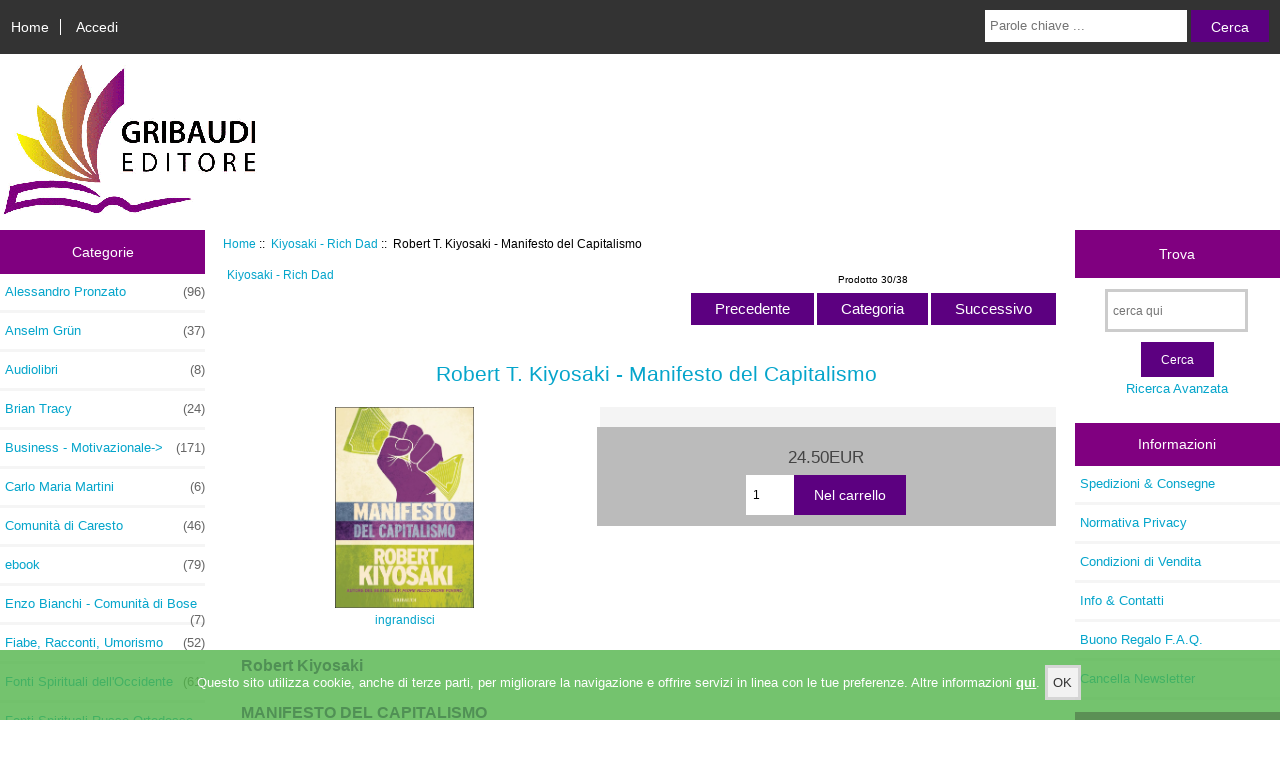

--- FILE ---
content_type: text/html; charset=utf-8
request_url: http://www.gribaudi.it/public/shop/index.php?main_page=product_info&cPath=35&products_id=1177
body_size: 32253
content:
<!DOCTYPE html>
<html dir="ltr" lang="it">
  <head>
  <meta charset="utf-8">
  <title>Robert T. Kiyosaki - Manifesto del Capitalismo - 24.50EUR : Gribaudi Editore, Online BookShop</title>
  <meta name="keywords" content="Robert T. Kiyosaki - Manifesto del Capitalismo, Testimoni del nostro tempo, Fonti Spirituali dell'Occidente, Carlo Maria Martini, Jan Dobraczynski, Madeleine Delbrêl, Anselm Grün, Alessandro Pronzato, Enzo Bianchi - Comunità di Bose, FontiSpirituali OrienteCristiano, Fonti Spirituali Russo Ortodosse, Strumenti Approf. Spirituale, Comunità di Caresto, Testi Commenti Sussidi Biblici, Meditazione, Preghiera, Hannah Hurnard, Religioni, Martin Buber, Psicologia, Giovani, Tempo libero, Saggistica, Fiabe, Racconti, Umorismo, Business - Motivazionale, Self-Help, Og Mandino, Napoleon Hill, Zig Ziglar, John C. Maxwell, Audiolibri, Kiyosaki - Rich Dad, ebook, Giochi, Brian Tracy, Narrativa, Sport, Marcello Stanzione, News, e-commerce, libri, libri online, Gribaudi Editore, Gribaudi, Libri" />
  <meta name="description" content="Gribaudi Editore Robert T. Kiyosaki - Manifesto del Capitalismo - Robert Kiyosaki MANIFESTO DEL CAPITALISMO pp.540 ISBN 978-88-6366-401-0 Disponibile anche in ebook&nbsp;su&nbsp;iTunes&nbsp;e&nbsp;Amazon kindle Robert Kiyosaki &ndash; autore del bestseller Padre ricco padre povero &ndash; in vetta alle classifiche di tutto il mondo, in questo nuovo libro propone una visione diversa rispetto alle manipolazioni operate dalle banche centrali e offre alternative per qualsiasi famiglia o singola persona e contesta il sistema educativo della scuola e le ideologie proposte. Un&rsquo;analisi acuta, avvincente, illuminante e soprattutto ricca di avvertimenti&nbsp; di tutto ci&ograve; che &egrave; successo e sta succedendo fino ai giorni nostri. Tutto questo ha naturalmente grosse ripercussioni anche nel business oltre che nella nostra vita quotidiana. Molti sono i collegamenti nel panorama mondiale, soprattutto dopo la pandemia Covid19. " />
  <meta name="author" content="Gribaudi Editore E-shop" />
  <meta name="generator" content="shopping cart program by Zen Cart&reg;, http://www.zen-cart.com eCommerce" />

  <meta name="viewport" content="width=device-width, initial-scale=1, user-scalable=yes"/>


  <base href="http://www.gribaudi.it/public/shop/" />
  <link rel="canonical" href="http://www.gribaudi.it/public/shop/index.php?main_page=product_info&amp;products_id=1177" />

<link rel="stylesheet" type="text/css" href="includes/templates/responsive_classic_Gribaudi/css/stylesheet.css" />
<link rel="stylesheet" type="text/css" href="includes/templates/responsive_classic_Gribaudi/css/stylesheet_colors.css" />
<link rel="stylesheet" type="text/css" href="includes/templates/responsive_classic_Gribaudi/css/stylesheet_css_buttons.css" />
<link rel="stylesheet" type="text/css" media="print" href="includes/templates/responsive_classic_Gribaudi/css/print_stylesheet.css" />

<script type="text/javascript">window.jQuery || document.write(unescape('%3Cscript type="text/javascript" src="//code.jquery.com/jquery-1.12.0.min.js"%3E%3C/script%3E'));</script>
<script type="text/javascript">window.jQuery || document.write(unescape('%3Cscript type="text/javascript" src="includes/templates/responsive_classic_Gribaudi/jscript/jquery.min.js"%3E%3C/script%3E'));</script>

<script type="text/javascript" src="includes/templates/responsive_classic_Gribaudi/jscript/jscript_a_jquery.js"></script>
<script type="text/javascript" src="includes/templates/responsive_classic_Gribaudi/jscript/jscript_jquery.cookiesdirective.js"></script>
<script type="text/javascript" src="includes/templates/responsive_classic_Gribaudi/jscript/jscript_matchHeight-min.js"></script>
<script type="text/javascript" src="includes/modules/pages/product_info/jscript_textarea_counter.js"></script>
<script type="text/javascript"><!--//<![CDATA[
if (typeof zcJS == "undefined" || !zcJS) {
  window.zcJS = { name: 'zcJS', version: '0.1.0.0' };
};

zcJS.ajax = function (options) {
  options.url = options.url.replace("&amp;", "&");
  var deferred = $.Deferred(function (d) {
      var securityToken = '3bc0762fb648f160ef466c326fea6b32';
      var defaults = {
          cache: false,
          type: 'POST',
          traditional: true,
          dataType: 'json',
          timeout: 5000,
          data: $.extend(true,{
            securityToken: securityToken
        }, options.data)
      },
      settings = $.extend(true, {}, defaults, options);

      d.done(settings.success);
      d.fail(settings.error);
      d.done(settings.complete);
      var jqXHRSettings = $.extend(true, {}, settings, {
          success: function (response, textStatus, jqXHR) {
            d.resolve(response, textStatus, jqXHR);
          },
          error: function (jqXHR, textStatus, errorThrown) {
              console.log(jqXHR);
              d.reject(jqXHR, textStatus, errorThrown);
          },
          complete: d.resolve
      });
      $.ajax(jqXHRSettings);
   }).fail(function(jqXHR, textStatus, errorThrown) {
   var response = jqXHR.getResponseHeader('status');
   var responseHtml = jqXHR.responseText;
   var contentType = jqXHR.getResponseHeader("content-type");
   switch (response)
     {
       case '403 Forbidden':
         var jsonResponse = JSON.parse(jqXHR.responseText);
         var errorType = jsonResponse.errorType;
         switch (errorType)
         {
           case 'ADMIN_BLOCK_WARNING':
           break;
           case 'AUTH_ERROR':
           break;
           case 'SECURITY_TOKEN':
           break;

           default:
             alert('An Internal Error of type '+errorType+' was received while processing an ajax call. The action you requested could not be completed.');
         }
       break;
       default:
        if (jqXHR.status === 200 && contentType.toLowerCase().indexOf("text/html") >= 0) {
         document.open();
         document.write(responseHtml);
         document.close();
         }
     }
   });

  var promise = deferred.promise();
  return promise;
};
zcJS.timer = function (options) {
  var defaults = {
    interval: 10000,
    startEvent: null,
    intervalEvent: null,
    stopEvent: null

},
  settings = $.extend(true, {}, defaults, options);

  var enabled = new Boolean(false);
  var timerId = 0;
  var mySelf;
  this.Start = function()
  {
      this.enabled = new Boolean(true);

      mySelf = this;
      mySelf.settings = settings;
      if (mySelf.enabled)
      {
          mySelf.timerId = setInterval(
          function()
          {
              if (mySelf.settings.intervalEvent)
              {
                mySelf.settings.intervalEvent(mySelf);
              }
          }, mySelf.settings.interval);
          if (mySelf.settings.startEvent)
          {
            mySelf.settings.startEvent(mySelf);
          }
      }
  };
  this.Stop = function()
  {
    mySelf.enabled = new Boolean(false);
    clearInterval(mySelf.timerId);
    if (mySelf.settings.stopEvent)
    {
      mySelf.settings.stopEvent(mySelf);
    }
  };
};
//]] --></script>


<script type="text/javascript"><!--//

(function($) {
$(document).ready(function() {

$('#contentMainWrapper').addClass('onerow-fluid');
 $('#mainWrapper').css({
     'max-width': '100%',
     'margin': 'auto'
 });
 $('#headerWrapper').css({
     'max-width': '100%',
     'margin': 'auto'
 });
 $('#navSuppWrapper').css({
     'max-width': '100%',
     'margin': 'auto'
 });


$('.leftBoxContainer').css('width', '');
$('.rightBoxContainer').css('width', '');
$('#mainWrapper').css('margin', 'auto');

$('a[href="#top"]').click(function(){
$('html, body').animate({scrollTop:0}, 'slow');
return false;
});

$(".categoryListBoxContents").click(function() {
window.location = $(this).find("a").attr("href"); 
return false;
});

$('.centeredContent').matchHeight();
$('.specialsListBoxContents').matchHeight();
$('.centerBoxContentsAlsoPurch').matchHeight();
$('.categoryListBoxContents').matchHeight();

$('.no-fouc').removeClass('no-fouc');
});

}) (jQuery);

//--></script>







<!-- Magic Slideshow Zen Cart module version v4.6.10 [v1.6.74:v3.1.15] -->
<script type="text/javascript">window["mgctlbx$Pltm"] = "Zen Cart";</script>
<link type="text/css" href="/public/shop/includes/templates/responsive_classic_Gribaudi/css/magicslideshow/magicslideshow.css" rel="stylesheet" media="screen" />
<link type="text/css" href="/public/shop/includes/templates/responsive_classic_Gribaudi/css/magicslideshow/magicslideshow.module.css" rel="stylesheet" media="screen" />
<script type="text/javascript" src="/public/shop/includes/templates/responsive_classic_Gribaudi/jscript/magicslideshow.js"></script>
<script type="text/javascript">
	MagicSlideshowOptions = {
		'selectors-size':'70',
		'width':'auto',
		'height':'auto',
		'orientation':'horizontal',
		'arrows':false,
		'loop':true,
		'effect':'random',
		'effect-speed':400,
		'effect-easing':'ease',
		'autoplay':true,
		'slide-duration':6000,
		'shuffle':false,
		'kenburns':false,
		'pause':true,
		'selectors-style':'bullets',
		'selectors':'none',
		'selectors-eye':true,
		'bullets-preview':'top',
		'selectors-fill':false,
		'caption':false,
		'fullscreen':false,
		'preload':true,
		'keyboard':true,
		'show-loader':true,
		'autostart':true
	}
</script>

<script type="text/javascript"><!--
function popupWindow(url) {
  window.open(url,'popupWindow','toolbar=no,location=no,directories=no,status=no,menubar=no,scrollbars=no,resizable=yes,copyhistory=no,width=100,height=100,screenX=150,screenY=150,top=150,left=150')
}
function popupWindowPrice(url) {
  window.open(url,'popupWindow','toolbar=no,location=no,directories=no,status=no,menubar=no,scrollbars=yes,resizable=yes,copyhistory=no,width=600,height=400,screenX=150,screenY=150,top=150,left=150')
}
//--></script>

<link rel="stylesheet" type="text/css" href="includes/templates/responsive_classic_Gribaudi/css/responsive.css" /><link rel="stylesheet" type="text/css" href="includes/templates/responsive_classic_Gribaudi/css/responsive_default.css" />  <script type="text/javascript">document.documentElement.className = 'no-fouc';</script>
  <link rel="stylesheet" type="text/css" href="//maxcdn.bootstrapcdn.com/font-awesome/4.5.0/css/font-awesome.min.css" />
</head>


<body id="productinfoBody">



<div id="mainWrapper">



<!--bof-header logo and navigation display-->

<div id="headerWrapper">

<!--bof navigation display-->
<div id="navMainWrapper" class="group onerow-fluid">

<div id="navMain">
  <ul class="back">
    <li><a href="http://www.gribaudi.it/public/shop/">Home</a></li>
    <li class="last"><a href="https://www.gribaudi.it/public/shop/index.php?main_page=login">Accedi</a></li>

  </ul>
<div id="navMainSearch" class="forward"><form name="quick_find_header" action="http://www.gribaudi.it/public/shop/index.php?main_page=advanced_search_result" method="get"><input type="hidden" name="main_page" value="advanced_search_result" /><input type="hidden" name="search_in_description" value="1" /><input type="text" name="keyword" size="6" maxlength="30" style="width: 100px" placeholder="Parole chiave ..." onfocus="if (this.value == 'Parole chiave ...') this.value = '';" onblur="if (this.value == '') this.value = 'Parole chiave ...';" />&nbsp;<input class="cssButton submit_button button  button_search" onmouseover="this.className='cssButtonHover  button_search button_searchHover'" onmouseout="this.className='cssButton submit_button button  button_search'" type="submit" value="Cerca" /></form></div>
</div>
</div>
<!--eof navigation display-->


<!--bof branding display-->
<div id="logoWrapper" class="group onerow-fluid">
    <div id="logo"><a href="http://www.gribaudi.it/public/shop/"><img src="includes/templates/responsive_classic_Gribaudi/images/logo.gif" alt="BookShop Gribaudi Editore, la tua libreria online" title=" BookShop Gribaudi Editore, la tua libreria online " width="260" height="152" /></a>  </div>
</div>

<!--eof branding display-->
<!--eof header logo and navigation display-->


<!--bof optional categories tabs navigation display-->
<!--eof optional categories tabs navigation display-->

<!--bof header ezpage links-->
<!--eof header ezpage links-->
</div>


<div id="contentMainWrapper">

  <div class="col160">
<!--// bof: categories //-->
<div class="leftBoxContainer" id="categories" style="width: 160px">
<h3 class="leftBoxHeading" id="categoriesHeading">Categorie</h3>
<div id="categoriesContent" class="sideBoxContent"><ul class="list-links">
<li><a class="category-top" href="http://www.gribaudi.it/public/shop/index.php?main_page=index&amp;cPath=8">Alessandro Pronzato<span class="forward cat-count">&nbsp;(96)</span></a></li>
<li><a class="category-top" href="http://www.gribaudi.it/public/shop/index.php?main_page=index&amp;cPath=7">Anselm Grün<span class="forward cat-count">&nbsp;(37)</span></a></li>
<li><a class="category-top" href="http://www.gribaudi.it/public/shop/index.php?main_page=index&amp;cPath=32">Audiolibri<span class="forward cat-count">&nbsp;(8)</span></a></li>
<li><a class="category-top" href="http://www.gribaudi.it/public/shop/index.php?main_page=index&amp;cPath=40">Brian Tracy<span class="forward cat-count">&nbsp;(24)</span></a></li>
<li><a class="category-top" href="http://www.gribaudi.it/public/shop/index.php?main_page=index&amp;cPath=24">Business - Motivazionale-&gt;<span class="forward cat-count">&nbsp;(171)</span></a></li>
<li><a class="category-top" href="http://www.gribaudi.it/public/shop/index.php?main_page=index&amp;cPath=4">Carlo Maria Martini<span class="forward cat-count">&nbsp;(6)</span></a></li>
<li><a class="category-top" href="http://www.gribaudi.it/public/shop/index.php?main_page=index&amp;cPath=13">Comunità di Caresto<span class="forward cat-count">&nbsp;(46)</span></a></li>
<li><a class="category-top" href="http://www.gribaudi.it/public/shop/index.php?main_page=index&amp;cPath=38">ebook<span class="forward cat-count">&nbsp;(79)</span></a></li>
<li><a class="category-top" href="http://www.gribaudi.it/public/shop/index.php?main_page=index&amp;cPath=9">Enzo Bianchi - Comunità di Bose<span class="forward cat-count">&nbsp;(7)</span></a></li>
<li><a class="category-top" href="http://www.gribaudi.it/public/shop/index.php?main_page=index&amp;cPath=23">Fiabe, Racconti, Umorismo<span class="forward cat-count">&nbsp;(52)</span></a></li>
<li><a class="category-top" href="http://www.gribaudi.it/public/shop/index.php?main_page=index&amp;cPath=3">Fonti Spirituali dell'Occidente<span class="forward cat-count">&nbsp;(61)</span></a></li>
<li><a class="category-top" href="http://www.gribaudi.it/public/shop/index.php?main_page=index&amp;cPath=11">Fonti Spirituali Russo Ortodosse<span class="forward cat-count">&nbsp;(17)</span></a></li>
<li><a class="category-top" href="http://www.gribaudi.it/public/shop/index.php?main_page=index&amp;cPath=10">FontiSpirituali OrienteCristiano<span class="forward cat-count">&nbsp;(12)</span></a></li>
<li><a class="category-top" href="http://www.gribaudi.it/public/shop/index.php?main_page=index&amp;cPath=39">Giochi<span class="forward cat-count">&nbsp;(2)</span></a></li>
<li><a class="category-top" href="http://www.gribaudi.it/public/shop/index.php?main_page=index&amp;cPath=20">Giovani, Tempo libero-&gt;<span class="forward cat-count">&nbsp;(72)</span></a></li>
<li><a class="category-top" href="http://www.gribaudi.it/public/shop/index.php?main_page=index&amp;cPath=16">Hannah Hurnard<span class="forward cat-count">&nbsp;(8)</span></a></li>
<li><a class="category-top" href="http://www.gribaudi.it/public/shop/index.php?main_page=index&amp;cPath=5">Jan Dobraczynski<span class="forward cat-count">&nbsp;(12)</span></a></li>
<li><a class="category-top" href="http://www.gribaudi.it/public/shop/index.php?main_page=index&amp;cPath=30">John C. Maxwell<span class="forward cat-count">&nbsp;(19)</span></a></li>
<li><a class="category-top" href="http://www.gribaudi.it/public/shop/index.php?main_page=index&amp;cPath=35"><span class="category-subs-selected">Kiyosaki - Rich Dad</span><span class="forward cat-count">&nbsp;(38)</span></a></li>
<li><a class="category-top" href="http://www.gribaudi.it/public/shop/index.php?main_page=index&amp;cPath=6">Madeleine Delbrêl<span class="forward cat-count">&nbsp;(18)</span></a></li>
<li><a class="category-top" href="http://www.gribaudi.it/public/shop/index.php?main_page=index&amp;cPath=43">Marcello Stanzione<span class="forward cat-count">&nbsp;(43)</span></a></li>
<li><a class="category-top" href="http://www.gribaudi.it/public/shop/index.php?main_page=index&amp;cPath=18">Martin Buber<span class="forward cat-count">&nbsp;(8)</span></a></li>
<li><a class="category-top" href="http://www.gribaudi.it/public/shop/index.php?main_page=index&amp;cPath=15">Meditazione, Preghiera<span class="forward cat-count">&nbsp;(113)</span></a></li>
<li><a class="category-top" href="http://www.gribaudi.it/public/shop/index.php?main_page=index&amp;cPath=28">Napoleon Hill<span class="forward cat-count">&nbsp;(36)</span></a></li>
<li><a class="category-top" href="http://www.gribaudi.it/public/shop/index.php?main_page=index&amp;cPath=41">Narrativa<span class="forward cat-count">&nbsp;(6)</span></a></li>
<li><a class="category-top" href="http://www.gribaudi.it/public/shop/index.php?main_page=index&amp;cPath=44">News-&gt;<span class="forward cat-count">&nbsp;(3)</span></a></li>
<li><a class="category-top" href="http://www.gribaudi.it/public/shop/index.php?main_page=index&amp;cPath=26">Og Mandino<span class="forward cat-count">&nbsp;(24)</span></a></li>
<li><a class="category-top" href="http://www.gribaudi.it/public/shop/index.php?main_page=index&amp;cPath=19">Psicologia<span class="forward cat-count">&nbsp;(14)</span></a></li>
<li><a class="category-top" href="http://www.gribaudi.it/public/shop/index.php?main_page=index&amp;cPath=17">Religioni<span class="forward cat-count">&nbsp;(39)</span></a></li>
<li><a class="category-top" href="http://www.gribaudi.it/public/shop/index.php?main_page=index&amp;cPath=22">Saggistica<span class="forward cat-count">&nbsp;(52)</span></a></li>
<li><a class="category-top" href="http://www.gribaudi.it/public/shop/index.php?main_page=index&amp;cPath=25">Self-Help<span class="forward cat-count">&nbsp;(36)</span></a></li>
<li><a class="category-top" href="http://www.gribaudi.it/public/shop/index.php?main_page=index&amp;cPath=42">Sport<span class="forward cat-count">&nbsp;(3)</span></a></li>
<li><a class="category-top" href="http://www.gribaudi.it/public/shop/index.php?main_page=index&amp;cPath=12">Strumenti Approf. Spirituale<span class="forward cat-count">&nbsp;(132)</span></a></li>
<li><a class="category-top" href="http://www.gribaudi.it/public/shop/index.php?main_page=index&amp;cPath=14">Testi Commenti Sussidi Biblici<span class="forward cat-count">&nbsp;(54)</span></a></li>
<li><a class="category-top" href="http://www.gribaudi.it/public/shop/index.php?main_page=index&amp;cPath=1">Testimoni del nostro tempo<span class="forward cat-count">&nbsp;(39)</span></a></li>
<li><a class="category-top" href="http://www.gribaudi.it/public/shop/index.php?main_page=index&amp;cPath=29">Zig Ziglar<span class="forward cat-count">&nbsp;(12)</span></a></li>

<li><a class="category-links" href="http://www.gribaudi.it/public/shop/index.php?main_page=products_new">Nuovi articoli ...</a></li>
<li><a class="category-links" href="http://www.gribaudi.it/public/shop/index.php?main_page=featured_products">Articoli in vetrina ...</a></li>
<li><a class="category-links" href="http://www.gribaudi.it/public/shop/index.php?main_page=products_all">Tutti i prodotti ...</a></li>
</ul></div></div>
<!--// eof: categories //-->

  </div>


  <div class="col650">

<!-- bof  breadcrumb -->
    <div id="navBreadCrumb">  <a href="http://www.gribaudi.it/public/shop/">Home</a>&nbsp;::&nbsp;
  <a href="http://www.gribaudi.it/public/shop/index.php?main_page=index&amp;cPath=35">Kiyosaki - Rich Dad</a>&nbsp;::&nbsp;
Robert T. Kiyosaki - Manifesto del Capitalismo
</div>
<!-- eof breadcrumb -->


<!-- bof upload alerts -->
<!-- eof upload alerts -->

<div class="centerColumn" id="productGeneral">

<!--bof Form start-->
<form name="cart_quantity" action="http://www.gribaudi.it/public/shop/index.php?main_page=product_info&amp;cPath=35&amp;products_id=1177&amp;action=add_product" method="post" enctype="multipart/form-data"><input type="hidden" name="securityToken" value="3bc0762fb648f160ef466c326fea6b32" />
<!--eof Form start-->


<!--bof Category Icon -->

<div id="categoryIcon" class="categoryIcon alignLeft"><a href="http://www.gribaudi.it/public/shop/index.php?main_page=index&amp;cPath=35">Kiyosaki - Rich Dad</a></div>
<!--eof Category Icon -->

<!--bof Prev/Next top position -->
<div class="navNextPrevWrapper centeredContent">
<p class="navNextPrevCounter">Prodotto 30/38</p>
<div class="navNextPrevList"><a href="http://www.gribaudi.it/public/shop/index.php?main_page=product_info&amp;cPath=35&amp;products_id=262"><span class="cssButton normal_button button  button_prev" onmouseover="this.className='cssButtonHover normal_button button  button_prev button_prevHover'" onmouseout="this.className='cssButton normal_button button  button_prev'">&nbsp;Precedente&nbsp;</span></a></div>
<div class="navNextPrevList"><a href="http://www.gribaudi.it/public/shop/index.php?main_page=index&amp;cPath=35"><span class="cssButton normal_button button  button_return_to_product_list" onmouseover="this.className='cssButtonHover normal_button button  button_return_to_product_list button_return_to_product_listHover'" onmouseout="this.className='cssButton normal_button button  button_return_to_product_list'">&nbsp;Categoria&nbsp;</span></a></div>
<div class="navNextPrevList"><a href="http://www.gribaudi.it/public/shop/index.php?main_page=product_info&amp;cPath=35&amp;products_id=167"><span class="cssButton normal_button button  button_next" onmouseover="this.className='cssButtonHover normal_button button  button_next button_nextHover'" onmouseout="this.className='cssButton normal_button button  button_next'">&nbsp;Successivo&nbsp;</span></a></div>
</div>
<!--eof Prev/Next top position-->

<div id="prod-info-top">
<!--bof Product Name-->
<h1 id="productName" class="productGeneral">Robert T. Kiyosaki - Manifesto del Capitalismo</h1>
<!--eof Product Name-->

<div id="pinfo-left" class="group">
<!--bof Main Product Image -->
<div id="productMainImage" class="centeredContent back">
<script type="text/javascript"><!--
document.write('<a href="javascript:popupWindow(\'http://www.gribaudi.it/public/shop/index.php?main_page=popup_image&amp;pID=1177\')"><img src="images/manifesto.jpg" alt="Robert T. Kiyosaki - Manifesto del Capitalismo" title=" Robert T. Kiyosaki - Manifesto del Capitalismo " width="139" height="200" /><br /><span class="imgLink">ingrandisci</span></a>');
//--></script>
<noscript>
<a href="http://www.gribaudi.it/public/shop/index.php?main_page=popup_image&amp;pID=1177" target="_blank"><img src="images/manifesto.jpg" alt="Robert T. Kiyosaki - Manifesto del Capitalismo" title=" Robert T. Kiyosaki - Manifesto del Capitalismo " width="139" height="200" /><br /><span class="imgLink">ingrandisci</span></a></noscript>
</div><!--eof Main Product Image-->

<!--bof Additional Product Images -->
 <!--eof Additional Product Images -->
</div>

<div id="pinfo-right" class="group grids">
<!--bof Product Price block -->
<!--bof Product details list  -->
<!--eof Product details list -->

<!--bof free ship icon  -->
<!--eof free ship icon  -->
</div>

<div id="cart-box" class="grids">
<h2 id="productPrices" class="productGeneral">
<span class="productBasePrice">24.50EUR</span></h2>
<!--eof Product Price block -->

<!--bof Attributes Module -->
<!--eof Attributes Module -->

<!--bof Quantity Discounts table -->
<!--eof Quantity Discounts table -->

<!--bof Add to Cart Box -->
    <div id="cartAdd">
    <div class="max-qty"></div><span class="qty-text">Da inserire: </span><input type="text" name="cart_quantity" value="1" maxlength="6" size="4" /><input type="hidden" name="products_id" value="1177" /><input class="cssButton submit_button button  button_in_cart" onmouseover="this.className='cssButtonHover  button_in_cart button_in_cartHover'" onmouseout="this.className='cssButton submit_button button  button_in_cart'" type="submit" value="Nel carrello" />          </div>
<!--eof Add to Cart Box-->
</div>
</div>




<!--bof Product description -->
<div id="productDescription" class="productGeneral biggerText"><p><strong><span style="color:#4B0082;"><span style="font-size:16px;">Robert Kiyosaki</span></span></strong></p>

<p><strong><span style="color:#4B0082;"><span style="font-size:16px;">MANIFESTO DEL CAPITALISMO</span></span></strong></p>

<p><span style="color:#4B0082;"><span style="font-size:16px;">pp.540</span></span></p>

<p><span style="color:#4B0082;"><span style="font-size:16px;">ISBN 978-88-6366-401-0</span></span></p>

<p><b style="color: rgb(68, 68, 68); font-family: Verdana, Arial, Helvetica, sans-serif; font-size: 12px; line-height: normal;"><span style="color:#4B0082;">Disponibile anche in ebook&nbsp;su&nbsp;iTunes&nbsp;e&nbsp;Amazon kindle</span></b></p>

<p><span style="color:#4B0082;"><span style="font-size:16px;">Robert Kiyosaki &ndash; autore del bestseller <em>Padre ricco padre povero </em>&ndash; in vetta alle classifiche di tutto il mondo, in questo nuovo libro propone una visione diversa rispetto alle manipolazioni operate dalle banche centrali e offre alternative per qualsiasi famiglia o singola persona e contesta il sistema educativo della scuola e le ideologie proposte.</span></span></p>

<p><span style="color:#4B0082;"><span style="font-size:16px;">Un&rsquo;analisi acuta, avvincente, illuminante e soprattutto <strong>ricca di avvertimenti</strong>&nbsp; di tutto ci&ograve; che &egrave; successo e sta succedendo fino ai giorni nostri. Tutto questo ha naturalmente grosse ripercussioni anche nel business oltre che nella nostra vita quotidiana. Molti sono i collegamenti nel panorama mondiale, soprattutto dopo la pandemia Covid19.</span></span></p></div>
<!--eof Product description -->

<!--bof Prev/Next bottom position -->
<!--eof Prev/Next bottom position -->

<!--bof Reviews button and count-->
<!--eof Reviews button and count -->


<!--bof Product date added/available-->
      <p id="productDateAdded" class="productGeneral centeredContent">Prodotto a catalogo dal 14 settembre 2023.</p>
<!--eof Product date added/available -->

<!--bof Product URL -->
<!--eof Product URL -->

<!--bof also purchased products module-->

<!--eof also purchased products module-->

<!--bof Form close-->
</form>
<!--bof Form close-->
</div>
  </div>


  <div class="col160">
<!--// bof: search //-->
<div class="rightBoxContainer" id="search" style="width: 160px">
<h3 class="rightBoxHeading" id="searchHeading"><label>Trova</label></h3>
<div id="searchContent" class="sideBoxContent centeredContent"><form name="quick_find" action="http://www.gribaudi.it/public/shop/index.php?main_page=advanced_search_result" method="get"><input type="hidden" name="main_page" value="advanced_search_result" /><input type="hidden" name="search_in_description" value="1" /><input type="text" name="keyword" size="18" maxlength="100" style="width: 130px" placeholder="cerca qui" /><br /><input class="cssButton submit_button button  button_search" onmouseover="this.className='cssButtonHover  button_search button_searchHover'" onmouseout="this.className='cssButton submit_button button  button_search'" type="submit" value="Cerca" /><br /><a href="http://www.gribaudi.it/public/shop/index.php?main_page=advanced_search">Ricerca Avanzata</a></form></div></div>
<!--// eof: search //-->

<!--// bof: information //-->
<div class="rightBoxContainer" id="information" style="width: 160px">
<h3 class="rightBoxHeading" id="informationHeading">Informazioni</h3>
<div id="informationContent" class="sideBoxContent">
<ul class="list-links">
<li><a href="http://www.gribaudi.it/public/shop/index.php?main_page=shippinginfo">Spedizioni &amp; Consegne</a></li>
<li><a href="http://www.gribaudi.it/public/shop/index.php?main_page=privacy">Normativa Privacy</a></li>
<li><a href="http://www.gribaudi.it/public/shop/index.php?main_page=conditions">Condizioni di Vendita</a></li>
<li><a href="https://www.gribaudi.it/public/shop/index.php?main_page=contact_us">Info &amp; Contatti</a></li>
<li><a href="http://www.gribaudi.it/public/shop/index.php?main_page=gv_faq">Buono Regalo F.A.Q.</a></li>
<li><a href="http://www.gribaudi.it/public/shop/index.php?main_page=unsubscribe">Cancella Newsletter</a></li>
</ul>
</div></div>
<!--// eof: information //-->

<!--// bof: whosonline //-->
<div class="rightBoxContainer" id="whosonline" style="width: 160px">
<h3 class="rightBoxHeading" id="whosonlineHeading">Chi &egrave; Online</h3>
<div id="whosonlineContent" class="sideBoxContent centeredContent">Attualmente vi sono&nbsp;60&nbsp;ospiti&nbsp;online.</div></div>
<!--// eof: whosonline //-->

  </div>


</div>



<!--bof-navigation display -->
<div id="navSuppWrapper">
<div id="navSupp">
<ul>
<li><a href="http://www.gribaudi.it/public/shop/">Home</a></li>
</ul>
</div>
</div>
<!--eof-navigation display -->

<!--bof-ip address display -->
<!--eof-ip address display -->

<!--bof-banner #5 display -->
<!--eof-banner #5 display -->

<!--bof- site copyright display -->
<div id="siteinfoLegal" class="legalCopyright">Copyright &copy; 2026 <a href="http://www.gribaudi.it/public/shop/index.php?main_page=index" target="_blank">Gribaudi Editore E-shop</a> - - Via C. Baroni, 190 20142 Milano, Italy<br>Tel.+39-02-89302244 - Fax +39-02-89302376 - P.IVA CEE IT 10984850155 - Cod.Fisc. 05782610017<br>Powered by <a href="http://www.zen-cart.it" target="_blank">Zen Cart</a></div>
<!--eof- site copyright display -->



</div>
<!--bof- parse time display -->
<!--eof- parse time display -->
<!--bof- banner #6 display -->
<!--eof- banner #6 display -->




 



<!-- start cookie consent -->
	<script type="text/javascript">
	// Using $(document).ready never hurts
	$(document).ready(function(){

		// Cookie setting script wrapper
		var cookieScripts = function () {
			// Internal javascript called
			console.log("Running");
		}
	
		/* Call cookiesDirective, overriding any default params
		
			*** These are the defaults ***
				explicitConsent: true,
				position: 'top',
				duration: 10,
				limit: 0,
				message: null,				
				cookieScripts: null,
				privacyPolicyUri: 'privacy.html',
				scriptWrapper: function(){},	
				fontFamily: 'helvetica',
				fontColor: '#FFFFFF',
				fontSize: '13px',
				backgroundColor: '#000000',
				backgroundOpacity: '80',
				linkColor: '#CA0000'
				
		*/
		
		$.cookiesDirective({
			explicitConsent: false,
			privacyPolicyUri: 'https://www.gribaudi.it/public/shop/index.php?main_page=privacy&zenid=723ll772jf22uq99k3atms5jg4',			
			inlineAction: true,
			message: 'Questo sito utilizza cookie, anche di terze parti, per migliorare la navigazione e offrire servizi in linea con le tue preferenze. ',
			impliedSubmitText: 'OK',
			explicitCookieAcceptButtonText: 'OK',
			explicitCookieAcceptanceLabel: 'Ho capito e accetto ',
			position : 'bottom',
			scriptWrapper: cookieScripts, 
			impliedDisclosureText: 'Altre informazioni ',
			privacyPolicyLinkText: 'qui',
			backgroundColor: '#52B54A',
			linkColor: '#ffffff',
			explicitCookieDeletionWarning: '  Puoi cancellare i cookies.  '
		});
	});
	</script>
<!-- END cookie consent -->

</body>
</html>


--- FILE ---
content_type: text/css
request_url: http://www.gribaudi.it/public/shop/includes/templates/responsive_classic_Gribaudi/css/magicslideshow/magicslideshow.css
body_size: 22586
content:

.MagicSlideshow > * {
    display: inline-block;
}

.MagicSlideshow > *:first-child {
    visibility: hidden;
}

.MagicSlideshow > *:nth-child(n+2) {
    display: none;
}

/*.MagicSlideshow .mss-selectors {
    display: inline-block;
}*/

.MagicSlideshow .mss-error-block,
.mss-fullscreen .mss-error-block {
    top: 0;
    left: 0;
    right: 0;
    bottom: 0;
    width: 100%;
    height: 100%;
    margin: auto;
    position: absolute;
    display: inline-block;
}

.MagicSlideshow .mss-error-block .mss-error-message,
.mss-fullscreen .mss-error-block .mss-error-message {
    top: 50%;
    left: 50%;
    position: absolute;
    transform: translate(-50%, -50%);
}

.mss-fullscreen .mss-error-block .mss-error-message {
    color: white;
}
/**
 * Bullets
 */
.mss-selectors-horizontal .mss-bullets {
    width: 100%;
    height: 40px;
    min-height: 24px;
}

.mss-selectors-vertical .mss-bullets {
    min-width: 24px;
    width: 40px;
    height: 100%;
}

.mss-selectors-vertical .mss-bullets .mss-selectors-container {
    vertical-align: middle;
    width: 16px;
}

.mss-bullets .mss-selector {
    width: 14px;
    height: 14px;
    border-radius: 8px;
    background: none repeat scroll 0 0 #aaa;
    margin: 2px;
    cursor: pointer;
    display: inline-block;
    position: relative;
    text-indent: 9999px;
    vertical-align: middle;
}
.mss-bullets .mss-selector:after {
    width: 8px;
    height: 8px;
    border: 1px solid transparent;
    border-radius: 8px;
    margin: 3px;
    content: '';
    position: relative;
    display: block;
    text-indent: 9999px;
    background: none;
}
.mss-bullets .mss-selector-active:hover:after,
.mss-bullets .mss-selector-active:after {
    content: "";
    background: #fff !important;
    border-color: transparent;
}
.mss-bullets .mss-selector:hover:after {
    content: "";
    background: #555 !important;
    border-color: transparent;
}

.MagicSlideshow.mss-bullets-inside {
    padding: 0px !important;
}

.MagicSlideshow.mss-bullets-inside.mss-selectors-top.mss-bullets-left .mss-bullets .mss-selectors-wrapper,
.MagicSlideshow.mss-bullets-inside.mss-selectors-bottom.mss-bullets-left .mss-bullets .mss-selectors-wrapper {
    padding-left: 10px;
    text-align: left !important;
}

.MagicSlideshow.mss-bullets-inside.mss-selectors-top.mss-bullets-right .mss-bullets .mss-selectors-wrapper,
.MagicSlideshow.mss-bullets-inside.mss-selectors-bottom.mss-bullets-right .mss-bullets .mss-selectors-wrapper {
    padding-right: 10px;
    text-align: right !important;
}

.MagicSlideshow.mss-bullets-inside.mss-selectors-left.mss-bullets-top .mss-bullets .mss-selectors-wrapper,
.MagicSlideshow.mss-bullets-inside.mss-selectors-right.mss-bullets-top .mss-bullets .mss-selectors-wrapper {
    padding-top: 10px;
}

.MagicSlideshow.mss-bullets-inside.mss-selectors-left.mss-bullets-top .mss-bullets .mss-selectors-container,
.MagicSlideshow.mss-bullets-inside.mss-selectors-right.mss-bullets-top .mss-bullets .mss-selectors-container {
    vertical-align: top !important;
}

.MagicSlideshow.mss-bullets-inside.mss-selectors-left.mss-bullets-bottom .mss-bullets .mss-selectors-wrapper,
.MagicSlideshow.mss-bullets-inside.mss-selectors-right.mss-bullets-bottom .mss-bullets .mss-selectors-wrapper {
    padding-bottom: 10px;   
}

.MagicSlideshow.mss-bullets-inside.mss-selectors-left.mss-bullets-bottom .mss-bullets .mss-selectors-container,
.MagicSlideshow.mss-bullets-inside.mss-selectors-right.mss-bullets-bottom .mss-bullets .mss-selectors-container {
    vertical-align: bottom !important;
}

.MagicSlideshow.mss-bullets-inside.mss-selectors-bottom .mss-slider {
    bottom: 0px !important;
}

.MagicSlideshow.mss-bullets-inside.mss-selectors-top .mss-slider {
    top: 0px !important;
}

.MagicSlideshow.mss-bullets-inside.mss-selectors-left .mss-slider {
    left: 0px !important;
}

.MagicSlideshow.mss-bullets-inside.mss-selectors-right .mss-slider {
    right: 0px !important;
}
/**
 * Thumbnails
 */
.mss-thumbnails { background: #d9d9d9; }
.mss-selectors-horizontal .mss-thumbnails .mss-selectors-container {
    padding: 8px 0;
}
.mss-selectors-vertical .mss-thumbnails .mss-selectors-container {
    padding: 0 8px;
}
.mss-thumbnails .mss-selector { opacity: .6; }
.mss-selectors-horizontal .mss-thumbnails .mss-selector { margin: 0 5px; }
.mss-selectors-vertical .mss-thumbnails .mss-selector { margin: 5px 0; }
.mss-thumbnails .mss-selector-active {
    opacity: 1;
    -webkit-box-shadow: 0px 0px 2px 2px #888888;
    -moz-box-shadow: 0px 0px 2px 2px #888888;
    box-shadow: 0px 0px 2px 2px #888888;
}

.mss-selectors-eye { border: 3px solid #fff; }

.mss-selector-empty {
    box-shadow: inset 0px 0px 10px rgba(0,0,0,0.9);
}
/**
 * Caption
 */
.mss-caption {
    width: 100%;
    bottom: 0;
    left: 0;
    z-index: 50;
    position: absolute;
    display: block;
}

.mss-caption > span {
    font-size: 14px;
    height: auto;
    background: rgba(255,255,255,0.7);
    color: #222;
    text-align: left;
    line-height: 1.4;
    padding: 3px 8px;
    position: absolute;
    left: 0;
    bottom: 0;
    opacity: .7;
    width: 100%;
    z-index: 100;
}

.mss-caption-title {
    font-size: 125%;
    display: block;
}

.mss-caption a {
    color: #222;
}
.mss-caption a:visited {
    color: #444;
}
.mss-caption a:hover {
    color: #000;
}

.lt-ie9-magic .mss-caption span {
    filter: alpha(opacity=70);
}

/**
 * Buttons
 */
.mss-buttons-wrapper {
    z-index: 300;
}

.mss-button {
    cursor: pointer;
    z-index: 1000;
    position: absolute;
    display: block;
    opacity: 1;
    background-repeat: no-repeat;
    background-color: transparent !important;
    background-image: none !important;
    border: 0;
    border-radius: 0;
    -webkit-transition: opacity .3s linear;
            transition: opacity .3s linear;
}

.mss-desktop .mss-button {
    opacity: 0;
}

.mss-desktop .mss-slider:hover .mss-button {
    opacity: .6;
}

.mss-desktop .mss-slider:hover .mss-button:hover,
.mss-desktop .mss-selectors:hover .mss-button:hover {
    opacity: 1;
    filter: alpha(opacity = 100);
}
.mss-button-hidden {
    opacity: 0 !important;
    filter: alpha(opacity = 0) !important;
}

.mss-selectors .mss-button {
    position: relative;
    display: inline-block;
}

.mss-button-play,
.mss-button-fullscreen {
    z-index: 2000;
    font-size: 100%;
}

.mss-horizontal .mss-slider .mss-arrow-prev:before,
.mss-selectors-horizontal .mss-selectors .mss-arrow-prev:before,
.mss-horizontal .mss-slider .mss-arrow-next:before,
.mss-selectors-horizontal .mss-selectors .mss-arrow-next:before,
.mss-vertical .mss-slider .mss-arrow-prev:before,
.mss-selectors-vertical .mss-selectors .mss-arrow-prev:before,
.mss-vertical .mss-slider .mss-arrow-next:before,
.mss-selectors-vertical .mss-selectors .mss-arrow-next:before {
    content: "";
    width: 16px;
    height: 16px;
    position: absolute;
    border-width: 4px;
    border-style: solid;
    border-bottom: none;
    border-right: none;
    -webkit-transform-origin: top left;
            transform-origin: top left;
}

.mss-selectors-horizontal .mss-selectors .mss-arrow-prev:before,
.mss-selectors-horizontal .mss-selectors .mss-arrow-next:before,
.mss-selectors-vertical .mss-selectors .mss-arrow-prev:before,
.mss-selectors-vertical .mss-selectors .mss-arrow-next:before {
    width: 15px;
    height: 15px;
}

.mss-horizontal .mss-slider .mss-arrow-prev:before,
.mss-selectors-horizontal .mss-selectors .mss-arrow-prev:before {
    left: 25%;
    -webkit-transform: rotateZ(-45deg);
            transform: rotateZ(-45deg);
}

.mss-horizontal .mss-slider .mss-arrow-next:before,
.mss-selectors-horizontal .mss-selectors .mss-arrow-next:before {
    left: 75%;
    -webkit-transform: rotateZ(135deg);
            transform: rotateZ(135deg);
}

.mss-vertical .mss-slider .mss-arrow-prev:before,
.mss-selectors-vertical .mss-selectors .mss-arrow-prev:before {
    top: 30%;
    left: 50%;
    -webkit-transform: rotateZ(45deg);
            transform: rotateZ(45deg);
}

.mss-vertical .mss-slider .mss-arrow-next:before,
.mss-selectors-vertical .mss-selectors .mss-arrow-next:before {
    top: 70%;
    -webkit-transform: rotateZ(-135deg);
            transform: rotateZ(-135deg);
}


.mss-state-play:before {
    content: "";
    width: 0;
    height: 0;
    position: absolute;
    border-color: transparent;
    border-style: solid;
    border-width: 25px;
    border-top-width: 15px;
    border-bottom-width: 15px;
    -webkit-transform: translate(-20%, -50%);
            transform: translate(-20%, -50%);
}

.mss-state-pause:before,
.mss-state-pause:after {
    content: "";
    top: 20%;
    width: 16%;
    height: 60%;
    position: absolute;
    -webkit-transform: translateX(-50%);
            transform: translateX(-50%);
}

.mss-state-pause:before {
    left: 35%;
}

.mss-state-pause:after {
    left: 65%;
}

.mss-button-fullscreen-enter:before,
.mss-button-fullscreen-enter:after,
.mss-button-fullscreen-exit:before,
.mss-button-fullscreen-exit:after {
    content: "";
    position: absolute;
    width: 28px;
    height: 4px;
    border-style: solid;
    border-width: 0 9px;
    -webkit-transform-origin: 0% 0%;
            transform-origin: 0% 0%;
    box-sizing: border-box;
}
.mss-button-fullscreen-exit:before,
.mss-button-fullscreen-exit:after {
    width: 36px;
    box-sizing: inherit;
}

.mss-button-fullscreen-enter:before,
.mss-button-fullscreen-exit:before {
    -webkit-transform: rotate(45deg) translate(-50%, -50%);
            transform: rotate(45deg) translate(-50%, -50%);
}

.mss-button-fullscreen-enter:after,
.mss-button-fullscreen-exit:after {
    -webkit-transform: rotate(-45deg) translate(-50%, -50%);
            transform: rotate(-45deg) translate(-50%, -50%);
}

.mss-button-fullscreen-enter .mss-button-element,
.mss-button-fullscreen-exit .mss-button-element {
    display: block;
    width: 100%;
    height: 100%;
    position: absolute;
    top: 0;
    left: 0;
}

.mss-button-fullscreen-enter .mss-button-element:before,
.mss-button-fullscreen-enter .mss-button-element:after,
.mss-button-fullscreen-exit .mss-button-element:before,
.mss-button-fullscreen-exit .mss-button-element:after {
    content: "";
    position: absolute;
    width: 28px;
    height: 0;
    border-style: solid;
    border-top-color: transparent;
    border-bottom-color: transparent;
    box-sizing: border-box;
}

.mss-button-fullscreen-exit .mss-button-element:before,
.mss-button-fullscreen-exit .mss-button-element:after {
    width: 24px;
}

.mss-button-fullscreen-enter .mss-button-element:before,
.mss-button-fullscreen-enter .mss-button-element:after {
    -webkit-transform: translateX(-50%);
            transform: translateX(-50%);
}

.mss-button-fullscreen-enter .mss-button-element:before {
    top: 25%;
    border-width: 0 10px 10px;
}

.mss-button-fullscreen-enter .mss-button-element:after {
    top: 58%;
    border-width: 10px 10px 0;
}

.mss-button-fullscreen-exit .mss-button-element:before,
.mss-button-fullscreen-exit .mss-button-element:after {
    top: 50%;
    border-width: 8px;
}
.mss-button-fullscreen-exit .mss-button-element:before {
    -webkit-transform: translate(-50%, -50%) rotateZ(45deg);
            transform: translate(-50%, -50%) rotateZ(45deg);
}

.mss-button-fullscreen-exit .mss-button-element:after {
    -webkit-transform: translate(-50%, -50%) rotateZ(-45deg);
            transform: translate(-50%, -50%) rotateZ(-45deg);
}

/**
 * Fullscreen button
 */
.mss-button-fullscreen {
    top: 0;
    right: 0;
    width: 56px;
    height: 56px;
}

/**
 * Play/Pause button
 */
.mss-button-play {
    top: 50%;
    left: 50%;
    margin-left: -20px;
    margin-top: -20px;
    width: 40px;
    height: 40px;
    display: none;
}

/**
 * Slider arrows
 */

.mss-horizontal .mss-arrows-pair {
    top: 0;
    width: 60px;
    height: 100%;
}

.mss-vertical .mss-arrows-pair {
    left: 0;
    width: 100%;
    height: 60px;
}


.mss-horizontal .mss-slider .mss-arrow-prev,
.mss-selectors-horizontal .mss-selectors .mss-arrow-prev {
    left: 0;
}

.mss-horizontal .mss-slider .mss-arrow-next,
.mss-selectors-horizontal .mss-selectors .mss-arrow-next {
    right: 0;
}

.mss-vertical .mss-slider .mss-arrow-prev,
.mss-selectors-vertical .mss-selectors .mss-arrow-prev {
    top: 0;
}

.mss-vertical .mss-slider .mss-arrow-next,
.mss-selectors-vertical .mss-selectors .mss-arrow-next {
    bottom: 0;
}



/**
 * Selectors arrows
 */
.mss-selectors .mss-button {
    opacity: 0.6;
}

.mss-selectors-horizontal .mss-selectors .mss-button {
    float: left;
    width: 30px;
}
.mss-selectors-horizontal .mss-selectors .mss-arrow-next {
    float: right;
}

.mss-selectors-vertical .mss-selectors .mss-button {
    height: 30px;
    width: 100%;
    top: auto;
    left: 0;
    margin-left: auto;
}

.mss-selectors-vertical .mss-selectors .mss-arrow-next {
    position: absolute;
}

/**
  *ie
  */
.lt-ie9-magic .mss-slider .mss-button  {
    filter: alpha(opacity = 0);
}

.lt-ie9-magic .mss-slider:hover .mss-button {
    filter: alpha(opacity = 60);
}

.lt-ie10-magic .mss-button:before,
.lt-ie10-magic .mss-button-fullscreen-enter:before,
.lt-ie10-magic .mss-button-fullscreen-exit:before {
    color: #ccc;
}

.mss-horizontal .mss-slider .mss-arrow-prev:before,
.mss-selectors-horizontal .mss-selectors .mss-arrow-prev:before,
.mss-horizontal .mss-slider .mss-arrow-next:before,
.mss-selectors-horizontal .mss-selectors .mss-arrow-next:before,
.mss-vertical .mss-slider .mss-arrow-prev:before,
.mss-selectors-vertical .mss-selectors .mss-arrow-prev:before,
.mss-vertical .mss-slider .mss-arrow-next:before,
.mss-selectors-vertical .mss-selectors .mss-arrow-next:before {
    border-color: rgba(180, 180, 180, .75);
}

.mss-state-play:before {
    border-left-color: rgba(180, 180, 180, .75);
}

.mss-state-pause:before,
.mss-state-pause:after {
    background-color: rgba(180, 180, 180, .75);
}

.mss-button-fullscreen-enter:before,
.mss-button-fullscreen-enter:after,
.mss-button-fullscreen-exit:before,
.mss-button-fullscreen-exit:after {
    border-color: rgba(180, 180, 180, .75);
}

.mss-button-fullscreen-enter .mss-button-element:before,
.mss-button-fullscreen-enter .mss-button-element:after,
.mss-button-fullscreen-exit .mss-button-element:before,
.mss-button-fullscreen-exit .mss-button-element:after {
    border-left-color: rgba(180, 180, 180, .75);
    border-right-color: rgba(180, 180, 180, .75);
}

/**
 * Miscellaneous
 */
.mss-content-slide {
    background-color: #f3f3f3;
    padding: 6px 10px;
}
.mss-fullscreen {
    background: #1b1b1b;
}

.mss-fullscreen .mss-selectors {
    background: #D9D9D9;
    opacity: .8;
}

.mss-fullscreen .mss-message {
    font-size: 18px;
    color: #fff;
    background-color: #000;
    border-color: #ccc;
    top: 15px;
}

/**
 * Miscellaneous
 */
.mss-loader {
    width: 42px;
    height: 42px;
    top: 50%;
    left: 50%;
    margin: -21px 0 0 -21px;
    opacity: 1;
    pointer-events: none;
    background-color: rgba(0,0,0,0.3);
    border-radius: 50%;
}

.mss-loader:before {
    content: "";
    top: 50%;
    left: 50%;
    width: 34px;
    height: 34px;
    border-radius: 50%;
    position: absolute;
    box-sizing: border-box;
    border: 2px solid white;
    margin: -17px 0 0 -17px;
    border-left-color: transparent;
    -webkit-transform: translate(-50%, -50%);
            transform: translate(-50%, -50%);
    -webkit-animation: magicslideshow-loading 1.5s infinite linear;
            animation: magicslideshow-loading 1.5s infinite linear;
}

.lt-ie9-magic .mss-loader {
    filter: alpha(opacity = 20);
}

@-webkit-keyframes magicslideshow-loading {
    0% {
        -webkit-transform: rotate(0deg);
                transform: rotate(0deg);
    }
    100% {
        -webkit-transform: rotate(359deg);
                transform: rotate(359deg);
    }
}
@keyframes spin-loading {
    0% {
        -webkit-transform: rotate(0deg);
                transform: rotate(0deg);
    }
    100% {
        -webkit-transform: rotate(359deg);
                transform: rotate(359deg);
    }
}

.mss-message {
    color: #000;
    background-color: #FFFFFF;
    background-image: none;
    border: 1px solid #AAAAAA;
    font-size: 10px;
    padding: 6px;
    display: block;
    overflow: hidden;
    position: absolute;
    text-align: center;
    top: 50%;
    width: 33%;
    left: 33%;
    z-index: 100;
    border-collapse: separate;
    border-radius: 15px;
    -webkit-box-shadow: 0 0 10px #000;
    box-shadow: 0 0 10px #000;
}

.mss-desktop .MagicSlideshow .mss-slide:hover .mss-wrapper-timer {
    opacity: 1;
}

.mss-wrapper-timer {
    opacity: 0;
    -webkit-transition: opacity .3s linear;
    transition: opacity .3s linear;
}

.mss-desktop .mss-slider:hover .mss-wrapper-timer {
    opacity: 1;
    filter: alpha(opacity = 100);
}

.lt-ie9-magic .mss-slider .mss-wrapper-timer  {
    filter: alpha(opacity = 0);
}

.mss-wrapper-timer {
    height: 5px;
    z-index: 1000;
}

.mss-wrapper-timer .mss-progress-line {
    background-color: red;
    background: linear-gradient(to right, #FFDAB9, #FF0000);
}


/**
 * Tooltip
 */
.mss-bullets-preview-thumbnail {
    height: 80px;
    border: 5px solid;
    border-radius: 5px;
}

.mss-direction-top.mss-bullets-preview-thumbnail {
    bottom: 35px;
}

.mss-direction-bottom.mss-bullets-preview-thumbnail {
    top: 40px;
}

.mss-direction-top .mss-bullets-preview-arrow {
    bottom: -9px;
    left: 50%;
    margin-left: -5px;
    border-width: 5px 5px 0;
    border-top-color: #000;
}
.mss-direction-bottom .mss-bullets-preview-arrow {
    top: -9px;
    left: 50%;
    margin-left: -5px;
    border-width: 0 5px 5px;
    border-bottom-color: #000;
}
.MagicSlideshow .mss-slide .mss-slide-button,
.MagicSlideshow .mss-slide .mss-slide-button:hover {
    text-decoration: none !important;
    cursor: pointer;
}

.MagicSlideshow .mss-slide .mss-slide-button:visited {
    color: inherit;
}

.MagicSlideshow .mss-slide a.mss-slide-button p { margin: 0 !important; }

.MagicSlideshow.mss-control-bar .mss-button-play,
.mss-fullscreen.mss-control-bar .mss-button-play {
    display: block;
}

.MagicSlideshow.mss-control-bar .mss-buttons-wrapper,
.mss-fullscreen.mss-control-bar .mss-buttons-wrapper {
    left: 50%;
    bottom: 10%;
    /*text-align: center;*/
    transform: translate(-50%, 0);
    -webkit-transform: translate(-50%, 0);
    background-color: rgba(0, 0, 0, 0.3);
    height: 56px;
    position: absolute;
    display: inline-block;
    border-radius: 5px;
    border: 2px solid white;
    -webkit-transition: opacity .3s linear;
    transition: opacity .3s linear;
    line-height: 100%;
    opacity: 0;
    filter: alpha(opacity = 0);
}

.mss-desktop.mss-fullscreen.mss-control-bar .mss-buttons-wrapper {
    opacity: 1;
    filter: alpha(opacity = 1);
}

.mss-fullscreen.mss-control-bar .mss-buttons-wrapper {
    left: 0px;
    bottom: 0px;
    width: 100%;
    transform: none;
    -webkit-transform: none;
    display: -webkit-flex;
    display: flex;
    -webkit-align-items: center;
    align-items: center;
    -webkit-justify-content: space-around;
    justify-content: space-around;
    -webkit-box-sizing: border-box;
    -moz-box-sizing: border-box;
    box-sizing: border-box;
    height: 100px;
}

.mss-desktop.mss-fullscreen.mss-control-bar .mss-buttons-wrapper {
    left: 50%;
    transform: translate(-50%, 0);
    -webkit-transform: translate(-50%, 0);
    bottom: 10%;
    height: 56px;
    width: auto;
}

.mss-desktop.MagicSlideshow.mss-control-bar .mss-slider:hover .mss-buttons-wrapper,
.mss-desktop.mss-fullscreen.mss-control-bar .mss-slider:hover .mss-buttons-wrapper {
    opacity: 1;
    filter: alpha(opacity = 100);
}

.MagicSlideshow.mss-control-bar .mss-buttons-wrapper .mss-button,
.mss-fullscreen.mss-control-bar .mss-buttons-wrapper .mss-button {
    top: 0;
    position: relative !important;
    float: left;
    display: inline-block;
    opacity: 0.6;
    filter: alpha(opacity = 60);
    width: 56px;
    height: 56px;
}

.MagicSlideshow.mss-control-bar .mss-button-play,
.mss-fullscreen.mss-control-bar .mss-button-play {
    top: auto;
    left: auto;
    margin: 0;
}


.MagicSlideshow.mss-arrows-slide .mss-arrows-pair {
    opacity: 0.6;
    transition: transform .3s linear;
    -webkit-transition: -webkit-transform .3s linear;
}

.MagicSlideshow.mss-horizontal.mss-arrows-slide .mss-arrow-prev {
    transform: translate(-100%, 0%);
    -webkit-transform: translate(-100%, 0%);
}

.MagicSlideshow.mss-horizontal.mss-arrows-slide .mss-arrow-next {
    transform: translate(100%, 0%);
    -webkit-transform: translate(100%, 0%);
}

.MagicSlideshow.mss-vertical.mss-arrows-slide .mss-arrow-prev {
    transform: translate(0%, -100%);
    -webkit-transform: translate(0%, 0%);
}

.MagicSlideshow.mss-vertical.mss-arrows-slide .mss-arrow-next {
    transform: translate(0%, 100%);
    -webkit-transform: translate(0%, 100%);
}

.MagicSlideshow.mss-arrows-slide:hover .mss-arrow-prev,
.MagicSlideshow.mss-arrows-slide:hover .mss-arrow-next {
    transform: translate(0%, 0%);
    -webkit-transform: translate(0%, 0%);
}

.mss-horizontal .mss-slider .mss-arrow-prev:before,
.mss-selectors-horizontal .mss-selectors .mss-arrow-prev:before,
.mss-horizontal .mss-slider .mss-arrow-next:before,
.mss-selectors-horizontal .mss-selectors .mss-arrow-next:before,
.mss-vertical .mss-slider .mss-arrow-prev:before,
.mss-selectors-vertical .mss-selectors .mss-arrow-prev:before,
.mss-vertical .mss-slider .mss-arrow-next:before,
.mss-selectors-vertical .mss-selectors .mss-arrow-next:before {
    /*border-color: white;*/
    border-color: rgba(180, 180, 180, .75) !important;
}

.mss-state-play:before {
    /*border-left-color: white;*/
    border-left-color: rgba(180, 180, 180, .75) !important;
}

.mss-state-pause:before,
.mss-state-pause:after {
    /*background-color: white;*/
    background-color: rgba(180, 180, 180, .75) !important;
}

.mss-button-fullscreen-enter:before,
.mss-button-fullscreen-enter:after,
.mss-button-fullscreen-exit:before,
.mss-button-fullscreen-exit:after {
    /*border-color: white;*/
    border-color: rgba(180, 180, 180, .75) !important;
}

.mss-button-fullscreen-enter .mss-button-element:before,
.mss-button-fullscreen-enter .mss-button-element:after,
.mss-button-fullscreen-exit .mss-button-element:before,
.mss-button-fullscreen-exit .mss-button-element:after {
    /*border-left-color: white;*/
    /*border-right-color: white;*/
    border-left-color: rgba(180, 180, 180, .75) !important;
    border-right-color: rgba(180, 180, 180, .75) !important;
}


--- FILE ---
content_type: application/javascript
request_url: http://www.gribaudi.it/public/shop/includes/modules/pages/product_info/jscript_textarea_counter.js
body_size: 580
content:
/* javascript function to update form field
 *  field		form field that is being counted
 *  count		form field that will show characters left
 *  maxchars 	maximum number of characters
*/
function characterCount(field, count, maxchars) {
  var realchars = field.value.replace(/\t|\r|\n|\r\n/g,'');
  var excesschars = realchars.length - maxchars;
  if (excesschars > 0) {
		field.value = field.value.substring(0, maxchars);
		alert("Error:\n\n- You are only allowed to enter up to"+maxchars+" characters.");
	} else {
		count.value = maxchars - realchars.length;
	}
}